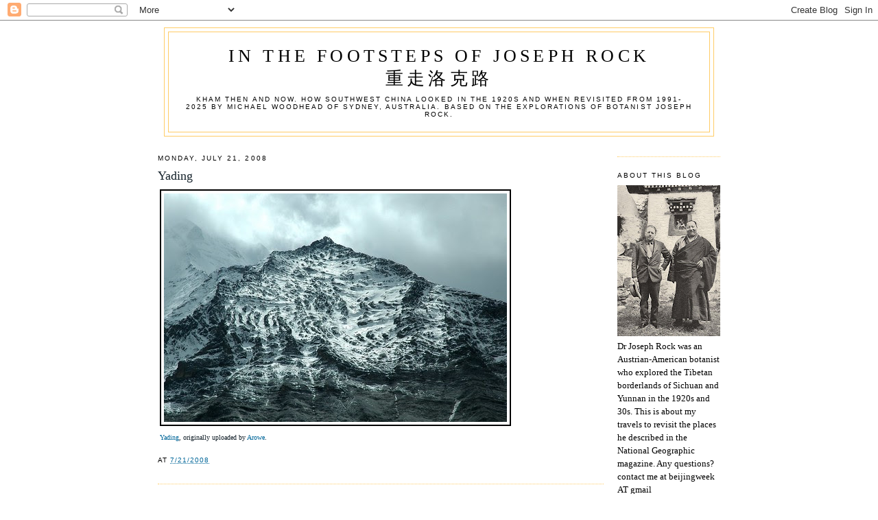

--- FILE ---
content_type: text/html; charset=utf-8
request_url: https://www.google.com/recaptcha/api2/aframe
body_size: 268
content:
<!DOCTYPE HTML><html><head><meta http-equiv="content-type" content="text/html; charset=UTF-8"></head><body><script nonce="ReNvwTuQCWPpHs4052QP1Q">/** Anti-fraud and anti-abuse applications only. See google.com/recaptcha */ try{var clients={'sodar':'https://pagead2.googlesyndication.com/pagead/sodar?'};window.addEventListener("message",function(a){try{if(a.source===window.parent){var b=JSON.parse(a.data);var c=clients[b['id']];if(c){var d=document.createElement('img');d.src=c+b['params']+'&rc='+(localStorage.getItem("rc::a")?sessionStorage.getItem("rc::b"):"");window.document.body.appendChild(d);sessionStorage.setItem("rc::e",parseInt(sessionStorage.getItem("rc::e")||0)+1);localStorage.setItem("rc::h",'1766158487137');}}}catch(b){}});window.parent.postMessage("_grecaptcha_ready", "*");}catch(b){}</script></body></html>